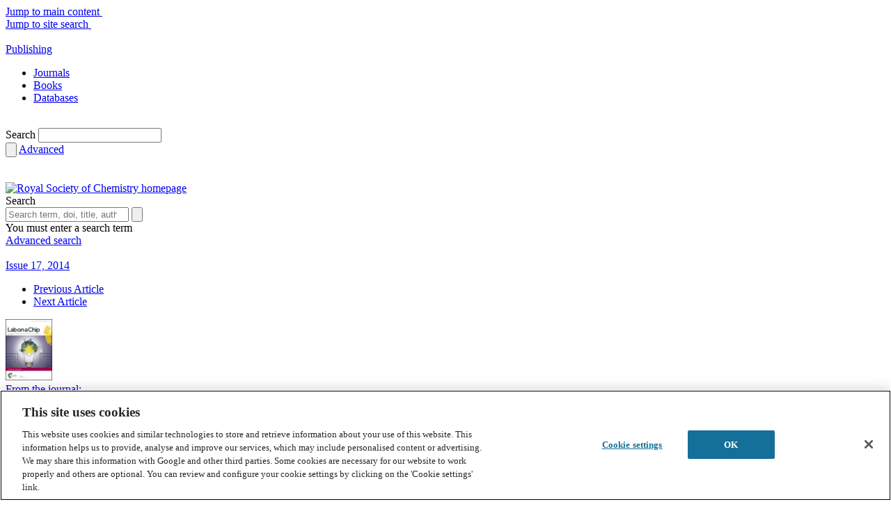

--- FILE ---
content_type: text/html; charset=utf-8
request_url: https://www.google.com/recaptcha/api2/aframe
body_size: 184
content:
<!DOCTYPE HTML><html><head><meta http-equiv="content-type" content="text/html; charset=UTF-8"></head><body><script nonce="WwGSMtpw3PhXFKQs8RPzng">/** Anti-fraud and anti-abuse applications only. See google.com/recaptcha */ try{var clients={'sodar':'https://pagead2.googlesyndication.com/pagead/sodar?'};window.addEventListener("message",function(a){try{if(a.source===window.parent){var b=JSON.parse(a.data);var c=clients[b['id']];if(c){var d=document.createElement('img');d.src=c+b['params']+'&rc='+(localStorage.getItem("rc::a")?sessionStorage.getItem("rc::b"):"");window.document.body.appendChild(d);sessionStorage.setItem("rc::e",parseInt(sessionStorage.getItem("rc::e")||0)+1);localStorage.setItem("rc::h",'1768990151276');}}}catch(b){}});window.parent.postMessage("_grecaptcha_ready", "*");}catch(b){}</script></body></html>